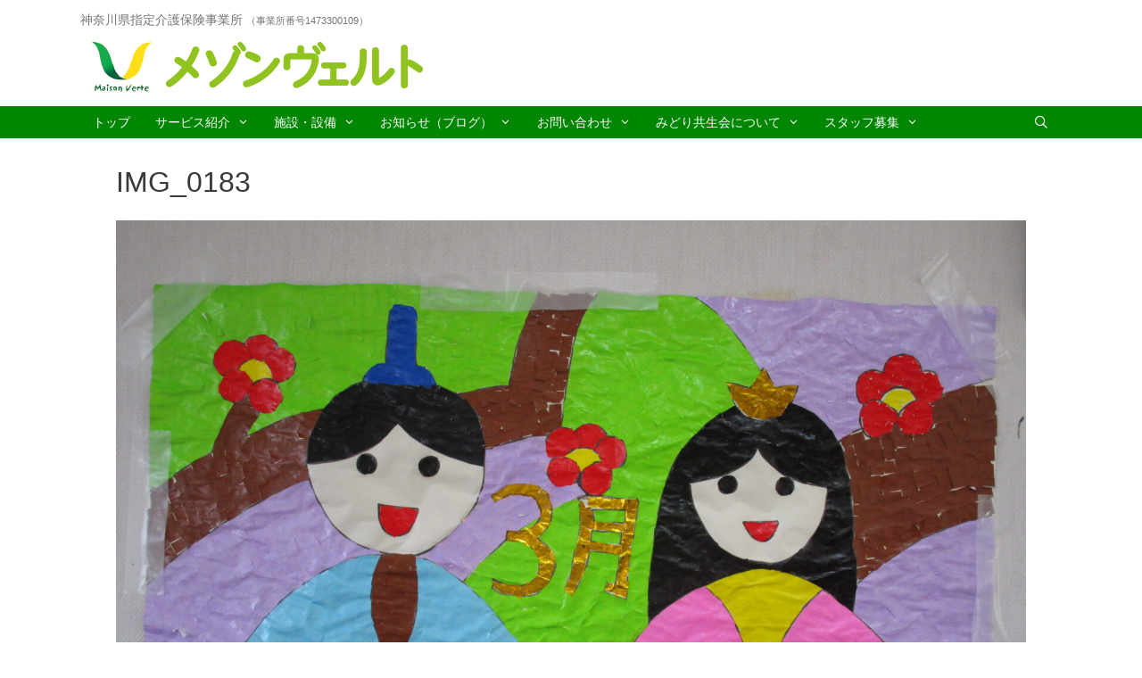

--- FILE ---
content_type: text/css
request_url: https://www.maisonverte.jp/wp-content/themes/generatepress-child/style.css?ver=1657539257
body_size: 1449
content:
/*
 Theme Name:   GeneratePress Child
 Template:     generatepress
*/

/* 共通項目
----------------------------------------*/
body{
font-family: "ヒラギノ角ゴ Pro W3", "Hiragino Kaku Gothic Pro", "メイリオ", "Lucida Grande", Verdana, "ＭＳ Ｐゴシック", sans-serif;
}

body, button, input, select, textarea {
font-size: 14px;
}

@media (max-width:768px){
.pc_contents{
display:none;
}
}
@media (min-width:769px){
.sp_contents{
display:none;
}
}

.f-clear {
    clear: both;
}

.b{
font-weight:bold;
}

@media (max-width:768px){
.imgR {
    float: none;
    margin: 10px;
    text-align:center;
}
.imgL {
    float: none;
    margin: 10px;
    text-align:center;
}
.imgC {
    float: none;
    margin: 10px;
    text-align:center;
}
}
@media (min-width:769px){
.imgR {
    float: right;
    margin: 0 0 10px 10px;
}
.imgL {
    float: left;
    margin: 0 10px 10px 0;
}
}
.img_line{
border:solid 1px #ccc;
padding:4px;
margin:8px;
}
.f12{
	font-size:12px !important;
}
.f14{
	font-size:14px !important;
}
.f16{
	font-size:16px !important;
}
.f20{
	font-size:20px !important;
}
.f24{
	font-size:24px !important;
}
.f28{
	font-size:28px !important;
}
.f32{
	font-size:32px !important;
}

.mb0{
	margin-bottom:0 !important;
}
.mb4{
	margin-bottom:4px !important;
}
.mb8{
	margin-bottom:8px !important;
}
.mb16{
	margin-bottom:16px !important;
}
.mb24{
	margin-bottom:24px !important;
}
.mb32{
	margin-bottom:32px !important;
}
.mb48{
	margin-bottom:48px !important;
}
.mb64{
	margin-bottom:64px !important;
}

.mt0{
	margin-bottom:0 !important;
}
.mt4{
	margin-top:4px !important;
}
.mt8{
	margin-top:8px !important;
}
.mt16{
	margin-top:16px !important;
}
.mt24{
	margin-top:24px !important;
}
.mt32{
	margin-top:32px !important;
}
.mt64{
	margin-top:64px !important;
}
.mg0{
	margin:0 !important;
}
.txt_r{
	text-align:right !important;
}
.txt_c{
	text-align:center !important;
}
.txt_l{
	text-align:left !important;
}

.wd20{
	width:20%;
}
.wd30{
	width:30%;
}
.wd40{
	width:40%;
}
.wd50{
	width:50%;
}
.wd60{
	width:60%;
}



/* 見出し
----------------------------------------*/
/* 
h1.entry-title {
font-size:32px;
font-weight:normal;
position: relative;
padding-bottom: .2em;
border-bottom: 4px solid #3498db;
}
*/

.entry-header{
margin-bottom:24px;		
}

.entry-content, .entry-summary, .page-content {
margin: 1em 0 0;
}

@media (max-width:768px){
h2.midashi01 {
font-size:16px;
font-weight:normal;
position: relative;
padding-bottom: .2em;
border-bottom: 4px solid #ccc;
}
h2.midashi01::after {
position: absolute;
bottom: -4px;
left: 0;
z-index: 2;
content: '';
width: 20%;
height: 4px;
background-color: #3498db;
}
}

@media (min-width:769px){
h2.midashi01 {
font-size:24px;
font-weight:normal;
position: relative;
padding-bottom: .2em;
border-bottom: 4px solid #ccc;
}
h2.midashi01::after {
position: absolute;
bottom: -4px;
left: 0;
z-index: 2;
content: '';
width: 20%;
height: 4px;
background-color: #3498db;
}
}

h3.koumoku01{
font-size:16px;
font-weight:bold;
margin-bottom:4px;
}

/* レイアウト
----------------------------------------*/
.metaslider .flexslider {
margin-bottom: 4px !important;
}

.otoiawase{
width:100%;
text-align:center;
}

.list01 ul {
margin: 20px 0 25px 25px;
padding-left: 15px;
list-style: none;
}

.list01 ul li {
text-indent: -.4rem;
margin: 5px 0;
}

.list01 ul li:before {
content: '';
width: 6px;
height: 6px;
background: #3498db;
position: relative;
left: -15px;
top: -3px;
display: inline-block;
}

.time01 table{
border:none;
}
.time01 th{
border:none;
font-weight:normal;
width:100px;
padding:0;
text-align:left;
vertical-align: top;
}
.time01 td{
border:none;
padding:0;
text-align:left;
vertical-align: top;
}
.time02 table{
border:none;
}
.time02 th{
border:none;
font-weight:normal;
width:80px;
padding:0;
text-align:left;
vertical-align: top;
}
.time02 td{
border:none;
padding:0;
text-align:left;
vertical-align: top;
}

.madori{
width:100%;
margin:24px 0;
}

.madori table{
border:none;
}
.madori td{
text-align:center;
border:none;
padding:4px;
text-align:center;
height:auto;
vertical-align: top;
}
.madori img{
width:280px;
height:auto;
}

@media (max-width: 768px){
.site-branding {
    margin-bottom: 0 !important;
}
}
/*--------------------------------------
求人
--------------------------------------*/
.res-table{
width:95%;
margin:2em auto;
}
.res-table th{
padding:3px;
display:block;	
text-align: center;
background-color:#E0ECF8;
}
.res-table td{
padding:5px;
display:block;
text-align:center;
}

@media only screen and (min-width: 780px) {
.res-table{
width:100%;
margin:5px auto;
}
.res-table tr{
}
.res-table tr:last-child{
border:none;
}
.res-table th{
width:40%;   
padding:5px 10px;
display:table-cell;
text-align: center;
background-color:#E0ECF8;
}
.res-table td{
width:60%;   
padding:5px 10px;
display:table-cell;
text-align: left;
}
}
.heya01 {
width:100%;
margin:5px auto;
}
.heya01 tr{
}
.res-table tr:last-child{
border:none;
}
.heya01 th{
padding:5px 10px;
display:table-cell;
text-align: center;
background-color:#E0ECF8;
}
.heya01 td{
padding:5px 10px;
display:table-cell;
text-align: center;
}

/*--------------------------------------
フォーム
--------------------------------------*/

span.wpcf7-list-item {
display: block;
}

--- FILE ---
content_type: text/plain
request_url: https://www.google-analytics.com/j/collect?v=1&_v=j102&a=1345758431&t=pageview&_s=1&dl=https%3A%2F%2Fwww.maisonverte.jp%2F%25E6%25A1%2583%25E3%2581%25AE%25E7%25AF%2580%25E5%258F%25A5%2Fimg_0183%2F&ul=en-us%40posix&dt=IMG_0183%20-%20%E3%83%A1%E3%82%BE%E3%83%B3%E3%83%B4%E3%82%A7%E3%83%AB%E3%83%88%EF%BD%9C%E3%82%B1%E3%82%A2%E3%82%BB%E3%83%B3%E3%82%BF%E3%83%BC&sr=1280x720&vp=1280x720&_u=YEBAAAABAAAAAC~&jid=1702394542&gjid=1941331597&cid=1429276753.1764068984&tid=UA-96644412-1&_gid=1793178948.1764068984&_r=1&_slc=1&gtm=45He5bi1n81W3SBHR5za200&gcd=13l3l3l3l1l1&dma=0&tag_exp=102015666~103116026~103200004~104527907~104528501~104684208~104684211~115583767~115616985~115938465~115938469~116184927~116184929~116217636~116217638&z=1657613068
body_size: -451
content:
2,cG-7QJRZQ3FT9